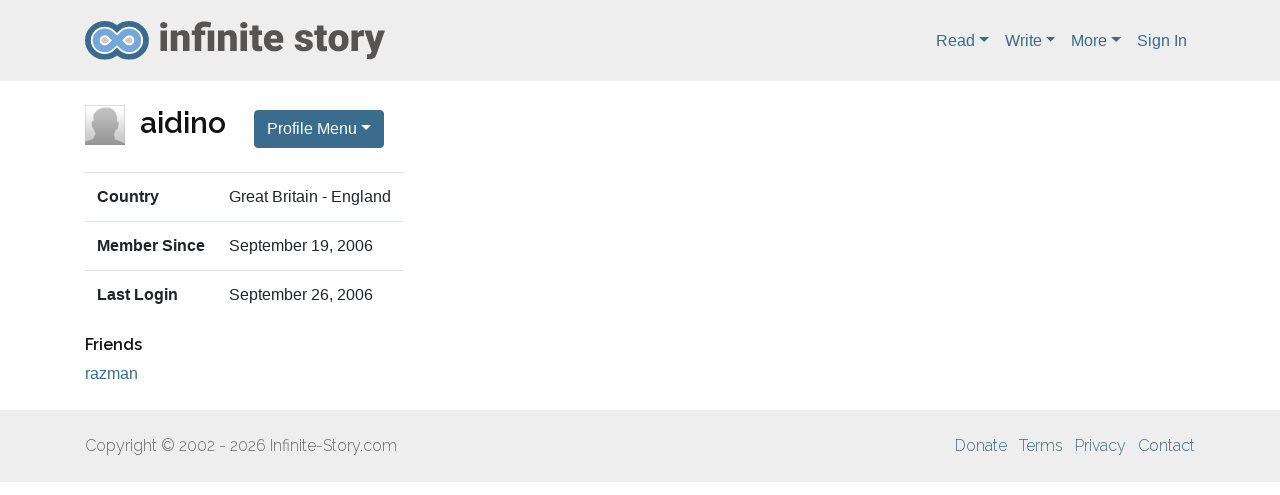

--- FILE ---
content_type: text/html; charset=UTF-8
request_url: https://infinite-story.com/profile/?id=7573
body_size: 9808
content:
<!doctype html>
<html lang="en">
<head>

<script async src="https://www.googletagmanager.com/gtag/js?id=G-XSQFVPHNH3"></script>
<script>
  window.dataLayer = window.dataLayer || [];
  function gtag(){dataLayer.push(arguments);}
  gtag('js', new Date());

  gtag('config', 'G-XSQFVPHNH3');
</script>


<meta charset="utf-8">
<meta name="viewport" content="width=device-width, initial-scale=1">
<link rel="shortcut icon" href="/favicon.ico">
<meta name="description" content="Write and read never-ending, interactive fiction stories. Upload pictures, collaborate with other writers, creative writing forums, and more!">
<meta name="keywords" content="never-ending story,tandem stories,book,never ending story,interactive story,choose your own path,choose your own story,interactive fiction,online book,online stories,interactive adventure,never-ending story,neverending story,science fiction,fantasy fiction,creative writing,fictional writing,writing clubs,writing sites,fiction writing,creative writing,writing book,game,elfwood,choose your own adventure">
<link rel="stylesheet" type="text/css" href="//stackpath.bootstrapcdn.com/bootstrap/4.4.1/css/bootstrap.min.css">
<link rel="stylesheet" type="text/css" href="/css/jquery-ui.css">
<link rel="stylesheet" type="text/css" href="/css/default.css?20191202b">
<link href='//fonts.googleapis.com/css?family=Raleway:600,300,100' rel='stylesheet' type='text/css'>




<style>

</style>



<title>Member Profile: aidino - Infinite Story</title>



<script>var otCcpaScript = document.createElement('script'),script1 = document.getElementsByTagName('script')[0];otCcpaScript.src = 'https://cookie-cdn.cookiepro.com/ccpa-optout-solution/v1/ccpa-optout.js';otCcpaScript.async = false;otCcpaScript.type = 'text/javascript';script1.parentNode.insertBefore(otCcpaScript, script1); window.otccpaooSettings = {layout: {dialogueLocation:"right",primaryColor: "#6aaae4",secondaryColor: "#ffffff",button:{primary:"#6aaae4", secondary:"#ffffff", } },dialogue: {email: {display:false,title:"",url:"",},lspa: {accepted:false,},phone: {display:false,title:"",url:"",},dsar: {display:false,title:"",url:"",},intro: { title:"Do Not Sell My Personal Information",description:"Exercise your consumer right to opt out.",}, privacyPolicy: {title:"",url:"", }, optOut: {title:"Personalized Advertisements",description:"Turning this off will opt you out of personalized advertisements on this website.",frameworks:["iab","gam"],}, location:"ca",confirmation: {text: "Confirm",}, } };</script>

</head>

<body id="page-top">





<header class="py-2">
  <div class="container">
    <nav class="navbar navbar-expand-lg px-0 navbar-light">
      <a class="navbar-brand" href="/"><img src="/images/logo2.svg" width="300" alt="Infinite Story"></a>
  
      <button class="navbar-toggler" type="button" data-toggle="collapse" data-target="#nav-main" aria-controls="nav-main" aria-expanded="false" aria-label="Toggle navigation">
        <span class="navbar-toggler-icon" style="color:#000"></span>
      </button>
      <div class="collapse navbar-collapse" id="nav-main">

        <ul class="navbar-nav ml-auto">
          <li class="nav-item dropdown">
            <a class="nav-link dropdown-toggle" href="/browse.php" id="nav-dropdown-read" role="button" data-toggle="dropdown" aria-haspopup="true" aria-expanded="false">Read</a>
            <div class="dropdown-menu" aria-labelledby="nav-dropdown-read">
              <a class="dropdown-item" href="/category/action-adventure/">Action/Adventure</a><a class="dropdown-item" href="/category/avant-garde/">Avant Garde</a><a class="dropdown-item" href="/category/drama/">Drama</a><a class="dropdown-item" href="/category/fan-fiction/">Fan Fiction</a><a class="dropdown-item" href="/category/fantasy/">Fantasy</a><a class="dropdown-item" href="/category/horror-thriller/">Horror/Thriller</a><a class="dropdown-item" href="/category/humor/">Humor</a><a class="dropdown-item" href="/category/miscellaneous/">Miscellaneous</a><a class="dropdown-item" href="/category/mystery-crime/">Mystery/Crime</a><a class="dropdown-item" href="/category/romance/">Romance</a><a class="dropdown-item" href="/category/science-fiction/">Science Fiction</a><a class="dropdown-item" href="/category/western-historical/">Western/Historical</a>              <a class="dropdown-item" href="/browse.php">Browse All</a>
              <a class="dropdown-item" href="/story/random.php">Random Story</a>
            </div>
          </li>
          <li class="nav-item dropdown">
            <a class="nav-link dropdown-toggle" href="/menus/write.php" id="nav-dropdown-write" role="button" data-toggle="dropdown" aria-haspopup="true" aria-expanded="false">Write</a>
            <div class="dropdown-menu" aria-labelledby="nav-dropdown-write">
              <a class="dropdown-item" href="/my/stories/">My Stories</a>
              <a class="dropdown-item" href="/my/stories/edit-story.php">Create New Story</a>
              <a class="dropdown-item" href="/my/permissions/">Permissions</a>
              <a class="dropdown-item" href="/my/stories/submissions.php">Review Submissions</a>
              <a class="dropdown-item" href="/profile/contributions.php?id=0">Contributions</a>
            </div>
          </li>
          <li class="nav-item dropdown">
            <a class="nav-link dropdown-toggle" href="/menus/other.php" id="nav-dropdown-more" role="button" data-toggle="dropdown" aria-haspopup="true" aria-expanded="false">More</a>
            <div class="dropdown-menu" aria-labelledby="nav-dropdown-more">
              <a class="dropdown-item" href="/support.php">Donate</a>
              <a class="dropdown-item" href="/members/donors.php">Supporting Members</a>
              <a class="dropdown-item" href="/faq/">FAQ</a>
              <a class="dropdown-item" href="/faq/?id=maturity-ratings">Maturity Ratings</a>
              <a class="dropdown-item" href="/contests/">Writing Contests</a>
              <a class="dropdown-item" href="/tools/bbcode.php">BBCode</a>
              <a class="dropdown-item" href="/stats/">Statistics</a>
              <a class="dropdown-item" href="mailto:shapebyforce+infinite-story@gmail.com">Contact</a>
            </div>
          </li>


          
              <li class="nav-item">
                <a class="nav-link" href="/my/login.php">Sign In</a>
              </li>        </ul>
      </div>
    </nav>
  </div>
</header>



<main class="container my-4">

<div id="profile-header" class="mb-4">
  
  <h1 class="mb-0 d-inline-block mr-4"><span class="d-inline-block mr-2"><img src="/images/default_avatar.gif" width="40"  alt="aidino" class="avatar"></span> aidino</h1>


      
  <div class="dropdown d-inline-block mr-2">
    <button class="btn btn-primary dropdown-toggle" type="button" id="nav-profile" data-toggle="dropdown" aria-haspopup="true" aria-expanded="false">Profile Menu</button>
    <div class="dropdown-menu" aria-labelledby="nav-profile">
      <a class="dropdown-item" href="/profile/?id=7573">Profile</a>
      <a class="dropdown-item" href="/profile/stories.php?id=7573">Stories</a>
      <a class="dropdown-item" href="/profile/favorites.php?id=7573">Favorite Stories</a>
      <a class="dropdown-item" href="/profile/contributions.php?id=7573">Contributions</a>
      <a class="dropdown-item" href="/profile/comments.php?id=7573">Comments &amp; Ratings</a>
      <a class="dropdown-item" href="/my/mail/compose.php?user_id=7573">Send Me A Message</a>
      <a class="dropdown-item" href="/my/friends/add.php?id=7573">Add Me As A Friend</a>
    </div>
  </div>

</div>

<div id="profile-main">

<table class="table table-min">
	<tr>
		<th>Country</th>
		<td>Great Britain - England</td>
	</tr>

	
	<tr>
		<th>Member Since</th>
		<td>September 19, 2006</td>
	</tr>
	<tr>
		<th>Last Login</th>
		<td>September 26, 2006</td>
	</tr>
</table>

		
<div id="profile-friends">
	<h3>Friends</h3>

	<a href="/profile/?id=5907">razman</a></div> <!-- end profile#friends -->




	
	</div> <!-- end #profile-main -->


</div> <!-- end #profile -->










</main>



<footer class="py-4">
  <div class="container">
    <div class="row">
      <div class="copyright col-sm-6 text-center text-md-left"><span class="d-none d-md-inline">Copyright</span> &copy; 2002 - 2026 Infinite-Story.com</div>

      <ul class="list-inline col-sm-6 text-center text-md-right my-0">
	<li class="list-inline-item"><a href="/support.php">Donate</a></li>
        <li class="list-inline-item"><a href="/terms/">Terms</a></li>
        <li class="list-inline-item"><a href="/privacy-policy/">Privacy</a></li>
        <li class="list-inline-item"><a href="mailto:shapebyforce+infinite-story@gmail.com">Contact</a></li>        
      </ul>
    </div>
    <div class="text-center"><a href="javascript:void(0)" data-ot-ccpa-opt-out="link" style="display:none;">Do Not Sell My Personal Information</a></div>
  </div>
</footer>

<script
  src="https://code.jquery.com/jquery-3.4.1.min.js"
  integrity="sha256-CSXorXvZcTkaix6Yvo6HppcZGetbYMGWSFlBw8HfCJo="
  crossorigin="anonymous"></script>

<script src="//stackpath.bootstrapcdn.com/bootstrap/4.4.1/js/bootstrap.bundle.min.js"></script>




<script>
$(document).ready(function() {

    

  if ($('[data-toggle="popover"]').length > 0 && !('ontouchstart' in window)) {
    $.fn.popover.Constructor.Default.whiteList.table = [];
    $.fn.popover.Constructor.Default.whiteList.tr = [];
    $.fn.popover.Constructor.Default.whiteList.td = [];
    $.fn.popover.Constructor.Default.whiteList.th = [];
    $.fn.popover.Constructor.Default.whiteList.div = [];
    $.fn.popover.Constructor.Default.whiteList.tbody = [];
    $.fn.popover.Constructor.Default.whiteList.thead = [];
    $('[data-toggle="popover"]').popover();
  }

});
</script>



</body>
</html>


